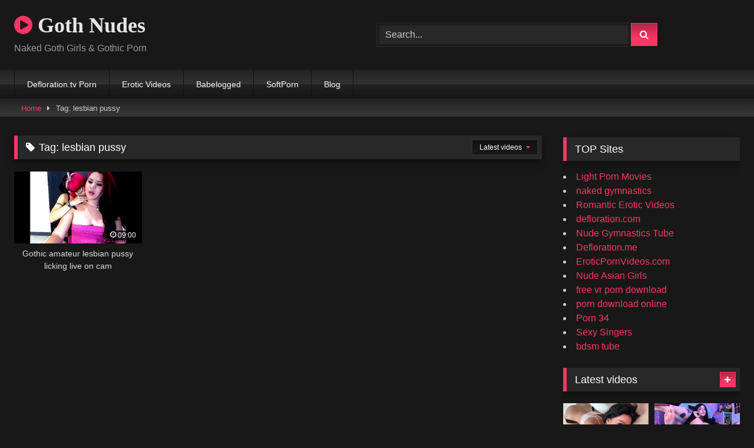

--- FILE ---
content_type: text/html; charset=UTF-8
request_url: https://gothnudes.net/tag/lesbian-pussy/
body_size: 12717
content:
<!DOCTYPE html>


<html dir="ltr" lang="en-US" prefix="og: https://ogp.me/ns#">
<head>
<meta charset="UTF-8">
<meta content='width=device-width, initial-scale=1.0, maximum-scale=1.0, user-scalable=0' name='viewport' />
<link rel="profile" href="https://gmpg.org/xfn/11">
<link rel="icon" href="
">

<!-- Meta social networks -->

<!-- Temp Style -->
<style>
	.post-thumbnail {
		padding-bottom: 56.25%;
	}
	.post-thumbnail .wpst-trailer,
	.post-thumbnail img {
		object-fit: fill;
	}

	.video-debounce-bar {
		background: #FF3565!important;
	}

			@import url(https://fonts.googleapis.com/css?family=Open+Sans);
			
			button,
		.button,
		input[type="button"],
		input[type="reset"],
		input[type="submit"],
		.label,
		.label:visited,
		.pagination ul li a,
		.widget_categories ul li a,
		.comment-reply-link,
		a.tag-cloud-link,
		.template-actors li a {
			background: -moz-linear-gradient(top, rgba(0,0,0,0.3) 0%, rgba(0,0,0,0) 70%); /* FF3.6-15 */
			background: -webkit-linear-gradient(top, rgba(0,0,0,0.3) 0%,rgba(0,0,0,0) 70%); /* Chrome10-25,Safari5.1-6 */
			background: linear-gradient(to bottom, rgba(0,0,0,0.3) 0%,rgba(0,0,0,0) 70%); /* W3C, IE10+, FF16+, Chrome26+, Opera12+, Safari7+ */
			filter: progid:DXImageTransform.Microsoft.gradient( startColorstr='#a62b2b2b', endColorstr='#00000000',GradientType=0 ); /* IE6-9 */
			-moz-box-shadow: 0 1px 6px 0 rgba(0, 0, 0, 0.12);
			-webkit-box-shadow: 0 1px 6px 0 rgba(0, 0, 0, 0.12);
			-o-box-shadow: 0 1px 6px 0 rgba(0, 0, 0, 0.12);
			box-shadow: 0 1px 6px 0 rgba(0, 0, 0, 0.12);
		}
		input[type="text"],
		input[type="email"],
		input[type="url"],
		input[type="password"],
		input[type="search"],
		input[type="number"],
		input[type="tel"],
		input[type="range"],
		input[type="date"],
		input[type="month"],
		input[type="week"],
		input[type="time"],
		input[type="datetime"],
		input[type="datetime-local"],
		input[type="color"],
		select,
		textarea,
		.wp-editor-container {
			-moz-box-shadow: 0 0 1px rgba(255, 255, 255, 0.3), 0 0 5px black inset;
			-webkit-box-shadow: 0 0 1px rgba(255, 255, 255, 0.3), 0 0 5px black inset;
			-o-box-shadow: 0 0 1px rgba(255, 255, 255, 0.3), 0 0 5px black inset;
			box-shadow: 0 0 1px rgba(255, 255, 255, 0.3), 0 0 5px black inset;
		}
		#site-navigation {
			background: #222222;
			background: -moz-linear-gradient(top, #222222 0%, #333333 50%, #222222 51%, #151515 100%);
			background: -webkit-linear-gradient(top, #222222 0%,#333333 50%,#222222 51%,#151515 100%);
			background: linear-gradient(to bottom, #222222 0%,#333333 50%,#222222 51%,#151515 100%);
			filter: progid:DXImageTransform.Microsoft.gradient( startColorstr='#222222', endColorstr='#151515',GradientType=0 );
			-moz-box-shadow: 0 6px 6px 0 rgba(0, 0, 0, 0.12);
			-webkit-box-shadow: 0 6px 6px 0 rgba(0, 0, 0, 0.12);
			-o-box-shadow: 0 6px 6px 0 rgba(0, 0, 0, 0.12);
			box-shadow: 0 6px 6px 0 rgba(0, 0, 0, 0.12);
		}
		#site-navigation > ul > li:hover > a,
		#site-navigation ul li.current-menu-item a {
			background: -moz-linear-gradient(top, rgba(0,0,0,0.3) 0%, rgba(0,0,0,0) 70%);
			background: -webkit-linear-gradient(top, rgba(0,0,0,0.3) 0%,rgba(0,0,0,0) 70%);
			background: linear-gradient(to bottom, rgba(0,0,0,0.3) 0%,rgba(0,0,0,0) 70%);
			filter: progid:DXImageTransform.Microsoft.gradient( startColorstr='#a62b2b2b', endColorstr='#00000000',GradientType=0 );
			-moz-box-shadow: inset 0px 0px 2px 0px #000000;
			-webkit-box-shadow: inset 0px 0px 2px 0px #000000;
			-o-box-shadow: inset 0px 0px 2px 0px #000000;
			box-shadow: inset 0px 0px 2px 0px #000000;
			filter:progid:DXImageTransform.Microsoft.Shadow(color=#000000, Direction=NaN, Strength=2);
		}
		.rating-bar,
		.categories-list .thumb-block .entry-header,
		.actors-list .thumb-block .entry-header,
		#filters .filters-select,
		#filters .filters-options {
			background: -moz-linear-gradient(top, rgba(0,0,0,0.3) 0%, rgba(0,0,0,0) 70%); /* FF3.6-15 */
			background: -webkit-linear-gradient(top, rgba(0,0,0,0.3) 0%,rgba(0,0,0,0) 70%); /* Chrome10-25,Safari5.1-6 */
			background: linear-gradient(to bottom, rgba(0,0,0,0.3) 0%,rgba(0,0,0,0) 70%); /* W3C, IE10+, FF16+, Chrome26+, Opera12+, Safari7+ */
			-moz-box-shadow: inset 0px 0px 2px 0px #000000;
			-webkit-box-shadow: inset 0px 0px 2px 0px #000000;
			-o-box-shadow: inset 0px 0px 2px 0px #000000;
			box-shadow: inset 0px 0px 2px 0px #000000;
			filter:progid:DXImageTransform.Microsoft.Shadow(color=#000000, Direction=NaN, Strength=2);
		}
		.breadcrumbs-area {
			background: -moz-linear-gradient(top, rgba(0,0,0,0.3) 0%, rgba(0,0,0,0) 70%); /* FF3.6-15 */
			background: -webkit-linear-gradient(top, rgba(0,0,0,0.3) 0%,rgba(0,0,0,0) 70%); /* Chrome10-25,Safari5.1-6 */
			background: linear-gradient(to bottom, rgba(0,0,0,0.3) 0%,rgba(0,0,0,0) 70%); /* W3C, IE10+, FF16+, Chrome26+, Opera12+, Safari7+ */
		}
	
	.site-title a {
		font-family: Open Sans;
		font-size: 36px;
	}
	.site-branding .logo img {
		max-width: 300px;
		max-height: 120px;
		margin-top: 0px;
		margin-left: 0px;
	}
	a,
	.site-title a i,
	.thumb-block:hover .rating-bar i,
	.categories-list .thumb-block:hover .entry-header .cat-title:before,
	.required,
	.like #more:hover i,
	.dislike #less:hover i,
	.top-bar i:hover,
	.main-navigation .menu-item-has-children > a:after,
	.menu-toggle i,
	.main-navigation.toggled li:hover > a,
	.main-navigation.toggled li.focus > a,
	.main-navigation.toggled li.current_page_item > a,
	.main-navigation.toggled li.current-menu-item > a,
	#filters .filters-select:after,
	.morelink i,
	.top-bar .membership a i,
	.thumb-block:hover .photos-count i {
		color: #FF3565;
	}
	button,
	.button,
	input[type="button"],
	input[type="reset"],
	input[type="submit"],
	.label,
	.pagination ul li a.current,
	.pagination ul li a:hover,
	body #filters .label.secondary.active,
	.label.secondary:hover,
	.main-navigation li:hover > a,
	.main-navigation li.focus > a,
	.main-navigation li.current_page_item > a,
	.main-navigation li.current-menu-item > a,
	.widget_categories ul li a:hover,
	.comment-reply-link,
	a.tag-cloud-link:hover,
	.template-actors li a:hover {
		border-color: #FF3565!important;
		background-color: #FF3565!important;
	}
	.rating-bar-meter,
	.vjs-play-progress,
	#filters .filters-options span:hover,
	.bx-wrapper .bx-controls-direction a,
	.top-bar .social-share a:hover,
	.thumb-block:hover span.hd-video,
	.featured-carousel .slide a:hover span.hd-video,
	.appContainer .ctaButton {
		background-color: #FF3565!important;
	}
	#video-tabs button.tab-link.active,
	.title-block,
	.widget-title,
	.page-title,
	.page .entry-title,
	.comments-title,
	.comment-reply-title,
	.morelink:hover {
		border-color: #FF3565!important;
	}

	/* Small desktops ----------- */
	@media only screen  and (min-width : 64.001em) and (max-width : 84em) {
		#main .thumb-block {
			width: 25%!important;
		}
	}

	/* Desktops and laptops ----------- */
	@media only screen  and (min-width : 84.001em) {
		#main .thumb-block {
			width: 25%!important;
		}
	}

</style>

<!-- Google Analytics -->

<!-- Meta Verification -->

<title>lesbian pussy | Goth Nudes</title>
	<style>img:is([sizes="auto" i], [sizes^="auto," i]) { contain-intrinsic-size: 3000px 1500px }</style>
	
		<!-- All in One SEO 4.9.1.1 - aioseo.com -->
	<meta name="robots" content="max-image-preview:large" />
	<link rel="canonical" href="https://gothnudes.net/tag/lesbian-pussy/" />
	<meta name="generator" content="All in One SEO (AIOSEO) 4.9.1.1" />
		<script type="application/ld+json" class="aioseo-schema">
			{"@context":"https:\/\/schema.org","@graph":[{"@type":"BreadcrumbList","@id":"https:\/\/gothnudes.net\/tag\/lesbian-pussy\/#breadcrumblist","itemListElement":[{"@type":"ListItem","@id":"https:\/\/gothnudes.net#listItem","position":1,"name":"Home","item":"https:\/\/gothnudes.net","nextItem":{"@type":"ListItem","@id":"https:\/\/gothnudes.net\/tag\/lesbian-pussy\/#listItem","name":"lesbian pussy"}},{"@type":"ListItem","@id":"https:\/\/gothnudes.net\/tag\/lesbian-pussy\/#listItem","position":2,"name":"lesbian pussy","previousItem":{"@type":"ListItem","@id":"https:\/\/gothnudes.net#listItem","name":"Home"}}]},{"@type":"CollectionPage","@id":"https:\/\/gothnudes.net\/tag\/lesbian-pussy\/#collectionpage","url":"https:\/\/gothnudes.net\/tag\/lesbian-pussy\/","name":"lesbian pussy | Goth Nudes","inLanguage":"en-US","isPartOf":{"@id":"https:\/\/gothnudes.net\/#website"},"breadcrumb":{"@id":"https:\/\/gothnudes.net\/tag\/lesbian-pussy\/#breadcrumblist"}},{"@type":"Organization","@id":"https:\/\/gothnudes.net\/#organization","name":"Goth Nudes","description":"...nasty nude chicks...","url":"https:\/\/gothnudes.net\/"},{"@type":"WebSite","@id":"https:\/\/gothnudes.net\/#website","url":"https:\/\/gothnudes.net\/","name":"Goth Nudes","description":"...nasty nude chicks...","inLanguage":"en-US","publisher":{"@id":"https:\/\/gothnudes.net\/#organization"}}]}
		</script>
		<!-- All in One SEO -->

<link rel='dns-prefetch' href='//cdn.canvasjs.com' />
<link rel="alternate" type="application/rss+xml" title="Goth Nudes &raquo; Feed" href="https://gothnudes.net/feed/" />
<link rel="alternate" type="application/rss+xml" title="Goth Nudes &raquo; Comments Feed" href="https://gothnudes.net/comments/feed/" />
<link rel="alternate" type="application/rss+xml" title="Goth Nudes &raquo; lesbian pussy Tag Feed" href="https://gothnudes.net/tag/lesbian-pussy/feed/" />
<script type="text/javascript">
/* <![CDATA[ */
window._wpemojiSettings = {"baseUrl":"https:\/\/s.w.org\/images\/core\/emoji\/16.0.1\/72x72\/","ext":".png","svgUrl":"https:\/\/s.w.org\/images\/core\/emoji\/16.0.1\/svg\/","svgExt":".svg","source":{"concatemoji":"https:\/\/gothnudes.net\/wp-includes\/js\/wp-emoji-release.min.js?ver=6.8.3"}};
/*! This file is auto-generated */
!function(s,n){var o,i,e;function c(e){try{var t={supportTests:e,timestamp:(new Date).valueOf()};sessionStorage.setItem(o,JSON.stringify(t))}catch(e){}}function p(e,t,n){e.clearRect(0,0,e.canvas.width,e.canvas.height),e.fillText(t,0,0);var t=new Uint32Array(e.getImageData(0,0,e.canvas.width,e.canvas.height).data),a=(e.clearRect(0,0,e.canvas.width,e.canvas.height),e.fillText(n,0,0),new Uint32Array(e.getImageData(0,0,e.canvas.width,e.canvas.height).data));return t.every(function(e,t){return e===a[t]})}function u(e,t){e.clearRect(0,0,e.canvas.width,e.canvas.height),e.fillText(t,0,0);for(var n=e.getImageData(16,16,1,1),a=0;a<n.data.length;a++)if(0!==n.data[a])return!1;return!0}function f(e,t,n,a){switch(t){case"flag":return n(e,"\ud83c\udff3\ufe0f\u200d\u26a7\ufe0f","\ud83c\udff3\ufe0f\u200b\u26a7\ufe0f")?!1:!n(e,"\ud83c\udde8\ud83c\uddf6","\ud83c\udde8\u200b\ud83c\uddf6")&&!n(e,"\ud83c\udff4\udb40\udc67\udb40\udc62\udb40\udc65\udb40\udc6e\udb40\udc67\udb40\udc7f","\ud83c\udff4\u200b\udb40\udc67\u200b\udb40\udc62\u200b\udb40\udc65\u200b\udb40\udc6e\u200b\udb40\udc67\u200b\udb40\udc7f");case"emoji":return!a(e,"\ud83e\udedf")}return!1}function g(e,t,n,a){var r="undefined"!=typeof WorkerGlobalScope&&self instanceof WorkerGlobalScope?new OffscreenCanvas(300,150):s.createElement("canvas"),o=r.getContext("2d",{willReadFrequently:!0}),i=(o.textBaseline="top",o.font="600 32px Arial",{});return e.forEach(function(e){i[e]=t(o,e,n,a)}),i}function t(e){var t=s.createElement("script");t.src=e,t.defer=!0,s.head.appendChild(t)}"undefined"!=typeof Promise&&(o="wpEmojiSettingsSupports",i=["flag","emoji"],n.supports={everything:!0,everythingExceptFlag:!0},e=new Promise(function(e){s.addEventListener("DOMContentLoaded",e,{once:!0})}),new Promise(function(t){var n=function(){try{var e=JSON.parse(sessionStorage.getItem(o));if("object"==typeof e&&"number"==typeof e.timestamp&&(new Date).valueOf()<e.timestamp+604800&&"object"==typeof e.supportTests)return e.supportTests}catch(e){}return null}();if(!n){if("undefined"!=typeof Worker&&"undefined"!=typeof OffscreenCanvas&&"undefined"!=typeof URL&&URL.createObjectURL&&"undefined"!=typeof Blob)try{var e="postMessage("+g.toString()+"("+[JSON.stringify(i),f.toString(),p.toString(),u.toString()].join(",")+"));",a=new Blob([e],{type:"text/javascript"}),r=new Worker(URL.createObjectURL(a),{name:"wpTestEmojiSupports"});return void(r.onmessage=function(e){c(n=e.data),r.terminate(),t(n)})}catch(e){}c(n=g(i,f,p,u))}t(n)}).then(function(e){for(var t in e)n.supports[t]=e[t],n.supports.everything=n.supports.everything&&n.supports[t],"flag"!==t&&(n.supports.everythingExceptFlag=n.supports.everythingExceptFlag&&n.supports[t]);n.supports.everythingExceptFlag=n.supports.everythingExceptFlag&&!n.supports.flag,n.DOMReady=!1,n.readyCallback=function(){n.DOMReady=!0}}).then(function(){return e}).then(function(){var e;n.supports.everything||(n.readyCallback(),(e=n.source||{}).concatemoji?t(e.concatemoji):e.wpemoji&&e.twemoji&&(t(e.twemoji),t(e.wpemoji)))}))}((window,document),window._wpemojiSettings);
/* ]]> */
</script>
<style id='wp-emoji-styles-inline-css' type='text/css'>

	img.wp-smiley, img.emoji {
		display: inline !important;
		border: none !important;
		box-shadow: none !important;
		height: 1em !important;
		width: 1em !important;
		margin: 0 0.07em !important;
		vertical-align: -0.1em !important;
		background: none !important;
		padding: 0 !important;
	}
</style>
<link rel='stylesheet' id='wp-block-library-css' href='https://gothnudes.net/wp-includes/css/dist/block-library/style.min.css?ver=6.8.3' type='text/css' media='all' />
<style id='classic-theme-styles-inline-css' type='text/css'>
/*! This file is auto-generated */
.wp-block-button__link{color:#fff;background-color:#32373c;border-radius:9999px;box-shadow:none;text-decoration:none;padding:calc(.667em + 2px) calc(1.333em + 2px);font-size:1.125em}.wp-block-file__button{background:#32373c;color:#fff;text-decoration:none}
</style>
<link rel='stylesheet' id='aioseo/css/src/vue/standalone/blocks/table-of-contents/global.scss-css' href='https://gothnudes.net/wp-content/plugins/all-in-one-seo-pack/dist/Lite/assets/css/table-of-contents/global.e90f6d47.css?ver=4.9.1.1' type='text/css' media='all' />
<style id='global-styles-inline-css' type='text/css'>
:root{--wp--preset--aspect-ratio--square: 1;--wp--preset--aspect-ratio--4-3: 4/3;--wp--preset--aspect-ratio--3-4: 3/4;--wp--preset--aspect-ratio--3-2: 3/2;--wp--preset--aspect-ratio--2-3: 2/3;--wp--preset--aspect-ratio--16-9: 16/9;--wp--preset--aspect-ratio--9-16: 9/16;--wp--preset--color--black: #000000;--wp--preset--color--cyan-bluish-gray: #abb8c3;--wp--preset--color--white: #ffffff;--wp--preset--color--pale-pink: #f78da7;--wp--preset--color--vivid-red: #cf2e2e;--wp--preset--color--luminous-vivid-orange: #ff6900;--wp--preset--color--luminous-vivid-amber: #fcb900;--wp--preset--color--light-green-cyan: #7bdcb5;--wp--preset--color--vivid-green-cyan: #00d084;--wp--preset--color--pale-cyan-blue: #8ed1fc;--wp--preset--color--vivid-cyan-blue: #0693e3;--wp--preset--color--vivid-purple: #9b51e0;--wp--preset--gradient--vivid-cyan-blue-to-vivid-purple: linear-gradient(135deg,rgba(6,147,227,1) 0%,rgb(155,81,224) 100%);--wp--preset--gradient--light-green-cyan-to-vivid-green-cyan: linear-gradient(135deg,rgb(122,220,180) 0%,rgb(0,208,130) 100%);--wp--preset--gradient--luminous-vivid-amber-to-luminous-vivid-orange: linear-gradient(135deg,rgba(252,185,0,1) 0%,rgba(255,105,0,1) 100%);--wp--preset--gradient--luminous-vivid-orange-to-vivid-red: linear-gradient(135deg,rgba(255,105,0,1) 0%,rgb(207,46,46) 100%);--wp--preset--gradient--very-light-gray-to-cyan-bluish-gray: linear-gradient(135deg,rgb(238,238,238) 0%,rgb(169,184,195) 100%);--wp--preset--gradient--cool-to-warm-spectrum: linear-gradient(135deg,rgb(74,234,220) 0%,rgb(151,120,209) 20%,rgb(207,42,186) 40%,rgb(238,44,130) 60%,rgb(251,105,98) 80%,rgb(254,248,76) 100%);--wp--preset--gradient--blush-light-purple: linear-gradient(135deg,rgb(255,206,236) 0%,rgb(152,150,240) 100%);--wp--preset--gradient--blush-bordeaux: linear-gradient(135deg,rgb(254,205,165) 0%,rgb(254,45,45) 50%,rgb(107,0,62) 100%);--wp--preset--gradient--luminous-dusk: linear-gradient(135deg,rgb(255,203,112) 0%,rgb(199,81,192) 50%,rgb(65,88,208) 100%);--wp--preset--gradient--pale-ocean: linear-gradient(135deg,rgb(255,245,203) 0%,rgb(182,227,212) 50%,rgb(51,167,181) 100%);--wp--preset--gradient--electric-grass: linear-gradient(135deg,rgb(202,248,128) 0%,rgb(113,206,126) 100%);--wp--preset--gradient--midnight: linear-gradient(135deg,rgb(2,3,129) 0%,rgb(40,116,252) 100%);--wp--preset--font-size--small: 13px;--wp--preset--font-size--medium: 20px;--wp--preset--font-size--large: 36px;--wp--preset--font-size--x-large: 42px;--wp--preset--spacing--20: 0.44rem;--wp--preset--spacing--30: 0.67rem;--wp--preset--spacing--40: 1rem;--wp--preset--spacing--50: 1.5rem;--wp--preset--spacing--60: 2.25rem;--wp--preset--spacing--70: 3.38rem;--wp--preset--spacing--80: 5.06rem;--wp--preset--shadow--natural: 6px 6px 9px rgba(0, 0, 0, 0.2);--wp--preset--shadow--deep: 12px 12px 50px rgba(0, 0, 0, 0.4);--wp--preset--shadow--sharp: 6px 6px 0px rgba(0, 0, 0, 0.2);--wp--preset--shadow--outlined: 6px 6px 0px -3px rgba(255, 255, 255, 1), 6px 6px rgba(0, 0, 0, 1);--wp--preset--shadow--crisp: 6px 6px 0px rgba(0, 0, 0, 1);}:where(.is-layout-flex){gap: 0.5em;}:where(.is-layout-grid){gap: 0.5em;}body .is-layout-flex{display: flex;}.is-layout-flex{flex-wrap: wrap;align-items: center;}.is-layout-flex > :is(*, div){margin: 0;}body .is-layout-grid{display: grid;}.is-layout-grid > :is(*, div){margin: 0;}:where(.wp-block-columns.is-layout-flex){gap: 2em;}:where(.wp-block-columns.is-layout-grid){gap: 2em;}:where(.wp-block-post-template.is-layout-flex){gap: 1.25em;}:where(.wp-block-post-template.is-layout-grid){gap: 1.25em;}.has-black-color{color: var(--wp--preset--color--black) !important;}.has-cyan-bluish-gray-color{color: var(--wp--preset--color--cyan-bluish-gray) !important;}.has-white-color{color: var(--wp--preset--color--white) !important;}.has-pale-pink-color{color: var(--wp--preset--color--pale-pink) !important;}.has-vivid-red-color{color: var(--wp--preset--color--vivid-red) !important;}.has-luminous-vivid-orange-color{color: var(--wp--preset--color--luminous-vivid-orange) !important;}.has-luminous-vivid-amber-color{color: var(--wp--preset--color--luminous-vivid-amber) !important;}.has-light-green-cyan-color{color: var(--wp--preset--color--light-green-cyan) !important;}.has-vivid-green-cyan-color{color: var(--wp--preset--color--vivid-green-cyan) !important;}.has-pale-cyan-blue-color{color: var(--wp--preset--color--pale-cyan-blue) !important;}.has-vivid-cyan-blue-color{color: var(--wp--preset--color--vivid-cyan-blue) !important;}.has-vivid-purple-color{color: var(--wp--preset--color--vivid-purple) !important;}.has-black-background-color{background-color: var(--wp--preset--color--black) !important;}.has-cyan-bluish-gray-background-color{background-color: var(--wp--preset--color--cyan-bluish-gray) !important;}.has-white-background-color{background-color: var(--wp--preset--color--white) !important;}.has-pale-pink-background-color{background-color: var(--wp--preset--color--pale-pink) !important;}.has-vivid-red-background-color{background-color: var(--wp--preset--color--vivid-red) !important;}.has-luminous-vivid-orange-background-color{background-color: var(--wp--preset--color--luminous-vivid-orange) !important;}.has-luminous-vivid-amber-background-color{background-color: var(--wp--preset--color--luminous-vivid-amber) !important;}.has-light-green-cyan-background-color{background-color: var(--wp--preset--color--light-green-cyan) !important;}.has-vivid-green-cyan-background-color{background-color: var(--wp--preset--color--vivid-green-cyan) !important;}.has-pale-cyan-blue-background-color{background-color: var(--wp--preset--color--pale-cyan-blue) !important;}.has-vivid-cyan-blue-background-color{background-color: var(--wp--preset--color--vivid-cyan-blue) !important;}.has-vivid-purple-background-color{background-color: var(--wp--preset--color--vivid-purple) !important;}.has-black-border-color{border-color: var(--wp--preset--color--black) !important;}.has-cyan-bluish-gray-border-color{border-color: var(--wp--preset--color--cyan-bluish-gray) !important;}.has-white-border-color{border-color: var(--wp--preset--color--white) !important;}.has-pale-pink-border-color{border-color: var(--wp--preset--color--pale-pink) !important;}.has-vivid-red-border-color{border-color: var(--wp--preset--color--vivid-red) !important;}.has-luminous-vivid-orange-border-color{border-color: var(--wp--preset--color--luminous-vivid-orange) !important;}.has-luminous-vivid-amber-border-color{border-color: var(--wp--preset--color--luminous-vivid-amber) !important;}.has-light-green-cyan-border-color{border-color: var(--wp--preset--color--light-green-cyan) !important;}.has-vivid-green-cyan-border-color{border-color: var(--wp--preset--color--vivid-green-cyan) !important;}.has-pale-cyan-blue-border-color{border-color: var(--wp--preset--color--pale-cyan-blue) !important;}.has-vivid-cyan-blue-border-color{border-color: var(--wp--preset--color--vivid-cyan-blue) !important;}.has-vivid-purple-border-color{border-color: var(--wp--preset--color--vivid-purple) !important;}.has-vivid-cyan-blue-to-vivid-purple-gradient-background{background: var(--wp--preset--gradient--vivid-cyan-blue-to-vivid-purple) !important;}.has-light-green-cyan-to-vivid-green-cyan-gradient-background{background: var(--wp--preset--gradient--light-green-cyan-to-vivid-green-cyan) !important;}.has-luminous-vivid-amber-to-luminous-vivid-orange-gradient-background{background: var(--wp--preset--gradient--luminous-vivid-amber-to-luminous-vivid-orange) !important;}.has-luminous-vivid-orange-to-vivid-red-gradient-background{background: var(--wp--preset--gradient--luminous-vivid-orange-to-vivid-red) !important;}.has-very-light-gray-to-cyan-bluish-gray-gradient-background{background: var(--wp--preset--gradient--very-light-gray-to-cyan-bluish-gray) !important;}.has-cool-to-warm-spectrum-gradient-background{background: var(--wp--preset--gradient--cool-to-warm-spectrum) !important;}.has-blush-light-purple-gradient-background{background: var(--wp--preset--gradient--blush-light-purple) !important;}.has-blush-bordeaux-gradient-background{background: var(--wp--preset--gradient--blush-bordeaux) !important;}.has-luminous-dusk-gradient-background{background: var(--wp--preset--gradient--luminous-dusk) !important;}.has-pale-ocean-gradient-background{background: var(--wp--preset--gradient--pale-ocean) !important;}.has-electric-grass-gradient-background{background: var(--wp--preset--gradient--electric-grass) !important;}.has-midnight-gradient-background{background: var(--wp--preset--gradient--midnight) !important;}.has-small-font-size{font-size: var(--wp--preset--font-size--small) !important;}.has-medium-font-size{font-size: var(--wp--preset--font-size--medium) !important;}.has-large-font-size{font-size: var(--wp--preset--font-size--large) !important;}.has-x-large-font-size{font-size: var(--wp--preset--font-size--x-large) !important;}
:where(.wp-block-post-template.is-layout-flex){gap: 1.25em;}:where(.wp-block-post-template.is-layout-grid){gap: 1.25em;}
:where(.wp-block-columns.is-layout-flex){gap: 2em;}:where(.wp-block-columns.is-layout-grid){gap: 2em;}
:root :where(.wp-block-pullquote){font-size: 1.5em;line-height: 1.6;}
</style>
<link rel='stylesheet' id='dashicons-css' href='https://gothnudes.net/wp-includes/css/dashicons.min.css?ver=6.8.3' type='text/css' media='all' />
<link rel='stylesheet' id='admin-bar-css' href='https://gothnudes.net/wp-includes/css/admin-bar.min.css?ver=6.8.3' type='text/css' media='all' />
<style id='admin-bar-inline-css' type='text/css'>

    .canvasjs-chart-credit{
        display: none !important;
    }
    #vtrtsFreeChart canvas {
    border-radius: 6px;
}

.vtrts-free-adminbar-weekly-title {
    font-weight: bold;
    font-size: 14px;
    color: #fff;
    margin-bottom: 6px;
}

        #wpadminbar #wp-admin-bar-vtrts_free_top_button .ab-icon:before {
            content: "\f185";
            color: #1DAE22;
            top: 3px;
        }
    #wp-admin-bar-vtrts_pro_top_button .ab-item {
        min-width: 180px;
    }
    .vtrts-free-adminbar-dropdown {
        min-width: 420px ;
        padding: 18px 18px 12px 18px;
        background: #23282d;
        color: #fff;
        border-radius: 8px;
        box-shadow: 0 4px 24px rgba(0,0,0,0.15);
        margin-top: 10px;
    }
    .vtrts-free-adminbar-grid {
        display: grid;
        grid-template-columns: 1fr 1fr;
        gap: 18px 18px; /* row-gap column-gap */
        margin-bottom: 18px;
    }
    .vtrts-free-adminbar-card {
        background: #2c3338;
        border-radius: 8px;
        padding: 18px 18px 12px 18px;
        box-shadow: 0 2px 8px rgba(0,0,0,0.07);
        display: flex;
        flex-direction: column;
        align-items: flex-start;
    }
    /* Extra margin for the right column */
    .vtrts-free-adminbar-card:nth-child(2),
    .vtrts-free-adminbar-card:nth-child(4) {
        margin-left: 10px !important;
        padding-left: 10px !important;
                padding-top: 6px !important;

        margin-right: 10px !important;
        padding-right : 10px !important;
        margin-top: 10px !important;
    }
    .vtrts-free-adminbar-card:nth-child(1),
    .vtrts-free-adminbar-card:nth-child(3) {
        margin-left: 10px !important;
        padding-left: 10px !important;
                padding-top: 6px !important;

        margin-top: 10px !important;
                padding-right : 10px !important;

    }
    /* Extra margin for the bottom row */
    .vtrts-free-adminbar-card:nth-child(3),
    .vtrts-free-adminbar-card:nth-child(4) {
        margin-top: 6px !important;
        padding-top: 6px !important;
        margin-top: 10px !important;
    }
    .vtrts-free-adminbar-card-title {
        font-size: 14px;
        font-weight: 800;
        margin-bottom: 6px;
        color: #fff;
    }
    .vtrts-free-adminbar-card-value {
        font-size: 22px;
        font-weight: bold;
        color: #1DAE22;
        margin-bottom: 4px;
    }
    .vtrts-free-adminbar-card-sub {
        font-size: 12px;
        color: #aaa;
    }
    .vtrts-free-adminbar-btn-wrap {
        text-align: center;
        margin-top: 8px;
    }

    #wp-admin-bar-vtrts_free_top_button .ab-item{
    min-width: 80px !important;
        padding: 0px !important;
    .vtrts-free-adminbar-btn {
        display: inline-block;
        background: #1DAE22;
        color: #fff !important;
        font-weight: bold;
        padding: 8px 28px;
        border-radius: 6px;
        text-decoration: none;
        font-size: 15px;
        transition: background 0.2s;
        margin-top: 8px;
    }
    .vtrts-free-adminbar-btn:hover {
        background: #15991b;
        color: #fff !important;
    }

    .vtrts-free-adminbar-dropdown-wrap { min-width: 0; padding: 0; }
    #wpadminbar #wp-admin-bar-vtrts_free_top_button .vtrts-free-adminbar-dropdown { display: none; position: absolute; left: 0; top: 100%; z-index: 99999; }
    #wpadminbar #wp-admin-bar-vtrts_free_top_button:hover .vtrts-free-adminbar-dropdown { display: block; }
    
        .ab-empty-item #wp-admin-bar-vtrts_free_top_button-default .ab-empty-item{
    height:0px !important;
    padding :0px !important;
     }
            #wpadminbar .quicklinks .ab-empty-item{
        padding:0px !important;
    }
    .vtrts-free-adminbar-dropdown {
    min-width: 420px;
    padding: 18px 18px 12px 18px;
    background: #23282d;
    color: #fff;
    border-radius: 12px; /* more rounded */
    box-shadow: 0 8px 32px rgba(0,0,0,0.25); /* deeper shadow */
    margin-top: 10px;
}

.vtrts-free-adminbar-btn-wrap {
    text-align: center;
    margin-top: 18px; /* more space above */
}

.vtrts-free-adminbar-btn {
    display: inline-block;
    background: #1DAE22;
    color: #fff !important;
    font-weight: bold;
    padding: 5px 22px;
    border-radius: 8px;
    text-decoration: none;
    font-size: 17px;
    transition: background 0.2s, box-shadow 0.2s;
    margin-top: 8px;
    box-shadow: 0 2px 8px rgba(29,174,34,0.15);
    text-align: center;
    line-height: 1.6;
    
}
.vtrts-free-adminbar-btn:hover {
    background: #15991b;
    color: #fff !important;
    box-shadow: 0 4px 16px rgba(29,174,34,0.25);
}
    


</style>
<link rel='stylesheet' id='wpst-font-awesome-css' href='https://gothnudes.net/wp-content/themes/retrotube/assets/stylesheets/font-awesome/css/font-awesome.min.css?ver=4.7.0' type='text/css' media='all' />
<link rel='stylesheet' id='wpst-style-css' href='https://gothnudes.net/wp-content/themes/retrotube/style.css?ver=1.8.0.1755450397' type='text/css' media='all' />
<script type="text/javascript" id="ahc_front_js-js-extra">
/* <![CDATA[ */
var ahc_ajax_front = {"ajax_url":"https:\/\/gothnudes.net\/wp-admin\/admin-ajax.php","plugin_url":"https:\/\/gothnudes.net\/wp-content\/plugins\/visitors-traffic-real-time-statistics\/","page_id":"Tag: <span>lesbian pussy<\/span>","page_title":"","post_type":""};
/* ]]> */
</script>
<script type="text/javascript" src="https://gothnudes.net/wp-content/plugins/visitors-traffic-real-time-statistics/js/front.js?ver=6.8.3" id="ahc_front_js-js"></script>
<script type="text/javascript" src="https://gothnudes.net/wp-includes/js/jquery/jquery.min.js?ver=3.7.1" id="jquery-core-js"></script>
<script type="text/javascript" src="https://gothnudes.net/wp-includes/js/jquery/jquery-migrate.min.js?ver=3.4.1" id="jquery-migrate-js"></script>
<link rel="https://api.w.org/" href="https://gothnudes.net/wp-json/" /><link rel="alternate" title="JSON" type="application/json" href="https://gothnudes.net/wp-json/wp/v2/tags/302" /><link rel="EditURI" type="application/rsd+xml" title="RSD" href="https://gothnudes.net/xmlrpc.php?rsd" />
<meta name="generator" content="WordPress 6.8.3" />
</head>  <body class="archive tag tag-lesbian-pussy tag-302 wp-embed-responsive wp-theme-retrotube hfeed"> <div id="page"> 	<a class="skip-link screen-reader-text" href="#content">Skip to content</a>  	<header id="masthead" class="site-header" role="banner">  		 		<div class="site-branding row"> 			<div class="logo"> 															<p class="site-title"><a href="https://gothnudes.net/" rel="home"> 																								<i class="fa fa-play-circle"></i> 	Goth Nudes</a></p> 										 									<p class="site-description"> 											Naked Goth Girls & Gothic Porn					</p> 							</div> 							<div class="header-search"> 	<form method="get" id="searchform" action="https://gothnudes.net/">         					<input class="input-group-field" value="Search..." name="s" id="s" onfocus="if (this.value == 'Search...') {this.value = '';}" onblur="if (this.value == '') {this.value = 'Search...';}" type="text" /> 				 		<input class="button fa-input" type="submit" id="searchsubmit" value="&#xf002;" />         	</form> </div>								</div><!-- .site-branding -->  		<nav id="site-navigation" class="main-navigation" role="navigation"> 			<div id="head-mobile"></div> 			<div class="button-nav"></div> 			<ul id="menu-headermenu" class="row"><li id="menu-item-192" class="menu-item menu-item-type-custom menu-item-object-custom menu-item-192"><a target="_blank" href="https://porndefloration.tv">Defloration.tv Porn</a></li> <li id="menu-item-462" class="menu-item menu-item-type-custom menu-item-object-custom menu-item-462"><a target="_blank" href="https://eroticvideos.net">Erotic Videos</a></li> <li id="menu-item-467" class="menu-item menu-item-type-custom menu-item-object-custom menu-item-467"><a rel="nofollow" href="https://www.babelogged.com">Babelogged</a></li> <li id="menu-item-545" class="menu-item menu-item-type-custom menu-item-object-custom menu-item-545"><a target="_blank" href="https://softporn.org">SoftPorn</a></li> <li id="menu-item-376" class="menu-item menu-item-type-custom menu-item-object-custom menu-item-376"><a href="https://gothnudes.net/blog">Blog</a></li> </ul>		</nav><!-- #site-navigation -->  		<div class="clear"></div>  			</header><!-- #masthead -->  	<div class="breadcrumbs-area"><div class="row"><div id="breadcrumbs"><a href="https://gothnudes.net">Home</a><span class="separator"><i class="fa fa-caret-right"></i></span><span class="current">Tag: lesbian pussy</span></div></div></div> 	 	<div id="content" class="site-content row"> 	<div id="primary" class="content-area with-sidebar-right"> 		<main id="main" class="site-main with-sidebar-right" role="main"> 					<header class="page-header"> 				<h1 class="widget-title"><i class="fa fa-tag"></i>Tag: <span>lesbian pussy</span></h1>					<div id="filters">         		<div class="filters-select"> 					Latest videos						<div class="filters-options"> 									 					<span><a class="" href="/tag/lesbian-pussy/?filter=latest">Latest videos</a></span> 																<span><a class="" href="/tag/lesbian-pussy/?filter=longest">Longest videos</a></span>			 								 					<span><a class="" href="/tag/lesbian-pussy/?filter=random">Random videos</a></span>	 							</div> 		</div> 	</div> 			</header><!-- .page-header --> 			<div class="videos-list"> 				 <article data-video-uid="1" data-post-id="416" class="loop-video thumb-block post-416 post type-post status-publish format-video has-post-thumbnail hentry category-goth-nudes tag-amateur tag-amateur-lesbian tag-cam tag-gothic tag-lesbian tag-lesbian-pussy tag-lesbian-pussy-licking tag-licking tag-live tag-pussy tag-pussy-lick tag-pussy-licking post_format-post-format-video"> 	<a href="https://gothnudes.net/gothic-amateur-lesbian-pussy-licking-live-on-cam/" title="Gothic amateur lesbian pussy licking live on cam"> 		<div class="post-thumbnail"> 						<div class="post-thumbnail-container video-with-trailer"><div class="video-debounce-bar"></div><div class="lds-dual-ring"></div><div class="video-preview"></div><img width="300" height="168.75" data-src="https://gothnudes.net/wp-content/uploads/2023/05/gothic-amateur-lesbian-pussy-licking-live-on-cam.jpg" alt="Gothic amateur lesbian pussy licking live on cam"></div>									<span class="duration"><i class="fa fa-clock-o"></i>09:00</span>		</div> 				<header class="entry-header"> 			<span>Gothic amateur lesbian pussy licking live on cam</span> 		</header> 	</a> </article> 			</div> 					</main><!-- #main --> 	</div><!-- #primary -->  	<aside id="sidebar" class="widget-area with-sidebar-right" role="complementary"> 				<section id="text-5" class="widget widget_text"><h2 class="widget-title">TOP Sites</h2>			<div class="textwidget"><li><a href="http://www.soft-porn.net">Light Porn Movies</a></li>  <li><a href="http://www.hotnudegymnastics.com">naked gymnastics</a></li>  <li><a href="https://eroticvideos.org">Romantic Erotic Videos</a></li>  <li><a href="https://defloration.biz/tag/defloration-com/">defloration.com</a></li>  <li><a href="https://nakedgymnasticsvideos.com">Nude Gymnastics Tube</a></li>  <li><a href="https://defloration.me">Defloration.me</a></li>  <li><a href="https://www.eroticpornvideos.com">EroticPornVideos.com</a></li>  <li><a href="https://www.asiancamgirllive.com/">Nude Asian Girls</a></li>  <li><a href="https://pov-vr.net/">free vr porn download</a></li>  <li><a href="https://porn-central.com/">porn download online</a></li>  <li><a href="http://www.porn34.me/">Porn 34</a></li>  <li><a href="https://sexy-singers.top/">Sexy Singers</a></li>  <li><a href="https://bdsmpro.com/">bdsm tube</a></li></div> 		</section><section id="widget_videos_block-4" class="widget widget_videos_block"><h2 class="widget-title">Latest videos</h2>				<a class="more-videos label" href="https://gothnudes.net/?filter=latest												"><i class="fa fa-plus"></i> <span>More videos</span></a> 	<div class="videos-list"> 			 <article data-video-uid="2" data-post-id="520" class="loop-video thumb-block post-520 post type-post status-publish format-video has-post-thumbnail hentry category-gothicporn tag-blowjob tag-brunette tag-cumshot tag-delilah-dagger-goth-girl-vs-bad-boyfriend tag-handjob tag-petite tag-pov-porn tag-small-tits tag-teens post_format-post-format-video"> 	<a href="https://gothnudes.net/delilah-dagger-goth-girl-vs-bad-boyfriend/" title="Delilah Dagger Goth Girl Vs Bad Boyfriend"> 		<div class="post-thumbnail"> 						<div class="post-thumbnail-container video-with-thumbs thumbs-rotation" data-thumbs="https://static-ca-cdn.eporner.com/thumbs/static4/1/13/130/13028713/1.jpg,https://static-ca-cdn.eporner.com/thumbs/static4/1/13/130/13028713/2.jpg,https://static-ca-cdn.eporner.com/thumbs/static4/1/13/130/13028713/3.jpg,https://static-ca-cdn.eporner.com/thumbs/static4/1/13/130/13028713/4.jpg,https://static-ca-cdn.eporner.com/thumbs/static4/1/13/130/13028713/5.jpg,https://static-ca-cdn.eporner.com/thumbs/static4/1/13/130/13028713/6.jpg,https://static-ca-cdn.eporner.com/thumbs/static4/1/13/130/13028713/7.jpg,https://static-ca-cdn.eporner.com/thumbs/static4/1/13/130/13028713/8.jpg,https://static-ca-cdn.eporner.com/thumbs/static4/1/13/130/13028713/9.jpg,https://static-ca-cdn.eporner.com/thumbs/static4/1/13/130/13028713/10.jpg,https://static-ca-cdn.eporner.com/thumbs/static4/1/13/130/13028713/11.jpg,https://static-ca-cdn.eporner.com/thumbs/static4/1/13/130/13028713/12.jpg,https://static-ca-cdn.eporner.com/thumbs/static4/1/13/130/13028713/13.jpg,https://static-ca-cdn.eporner.com/thumbs/static4/1/13/130/13028713/14.jpg,https://static-ca-cdn.eporner.com/thumbs/static4/1/13/130/13028713/15.jpg"><img width="300" height="168.75" data-src="https://gothnudes.net/wp-content/uploads/2025/06/delilah-dagger-goth-girl-vs-bad-boyfriend.jpg" alt="Delilah Dagger Goth Girl Vs Bad Boyfriend"></div>									<span class="duration"><i class="fa fa-clock-o"></i>18:15</span>		</div> 				<header class="entry-header"> 			<span>Delilah Dagger Goth Girl Vs Bad Boyfriend</span> 		</header> 	</a> </article>  <article data-video-uid="3" data-post-id="518" class="loop-video thumb-block post-518 post type-post status-publish format-video has-post-thumbnail hentry category-gothicporn tag-big-ass tag-big-tits tag-feet tag-fetish tag-goth tag-gothic-feet tag-soles post_format-post-format-video"> 	<a href="https://gothnudes.net/gothic-feet/" title="Gothic Feet"> 		<div class="post-thumbnail"> 						<div class="post-thumbnail-container video-with-thumbs thumbs-rotation" data-thumbs="https://static-ca-cdn.eporner.com/thumbs/static4/9/94/941/9419637/1.jpg,https://static-ca-cdn.eporner.com/thumbs/static4/9/94/941/9419637/2.jpg,https://static-ca-cdn.eporner.com/thumbs/static4/9/94/941/9419637/3.jpg,https://static-ca-cdn.eporner.com/thumbs/static4/9/94/941/9419637/4.jpg,https://static-ca-cdn.eporner.com/thumbs/static4/9/94/941/9419637/5.jpg,https://static-ca-cdn.eporner.com/thumbs/static4/9/94/941/9419637/6.jpg,https://static-ca-cdn.eporner.com/thumbs/static4/9/94/941/9419637/7.jpg,https://static-ca-cdn.eporner.com/thumbs/static4/9/94/941/9419637/8.jpg,https://static-ca-cdn.eporner.com/thumbs/static4/9/94/941/9419637/9.jpg,https://static-ca-cdn.eporner.com/thumbs/static4/9/94/941/9419637/10.jpg,https://static-ca-cdn.eporner.com/thumbs/static4/9/94/941/9419637/11.jpg,https://static-ca-cdn.eporner.com/thumbs/static4/9/94/941/9419637/12.jpg,https://static-ca-cdn.eporner.com/thumbs/static4/9/94/941/9419637/13.jpg,https://static-ca-cdn.eporner.com/thumbs/static4/9/94/941/9419637/14.jpg,https://static-ca-cdn.eporner.com/thumbs/static4/9/94/941/9419637/15.jpg"><img width="300" height="168.75" data-src="https://gothnudes.net/wp-content/uploads/2025/06/gothic-feet.jpg" alt="Gothic Feet"></div>									<span class="duration"><i class="fa fa-clock-o"></i>35:07</span>		</div> 				<header class="entry-header"> 			<span>Gothic Feet</span> 		</header> 	</a> </article>  <article data-video-uid="4" data-post-id="515" class="loop-video thumb-block post-515 post type-post status-publish format-video has-post-thumbnail hentry category-gothicporn tag-anal tag-big-dick tag-bikini-buttfuck-goth tag-charlotte-sartre tag-fetish tag-handjob tag-hardcore tag-petite tag-teens post_format-post-format-video"> 	<a href="https://gothnudes.net/bikini-buttfuck-goth/" title="Bikini Buttfuck Goth"> 		<div class="post-thumbnail"> 						<div class="post-thumbnail-container video-with-thumbs thumbs-rotation" data-thumbs="https://static-ca-cdn.eporner.com/thumbs/static4/1/13/137/13793325/1.jpg,https://static-ca-cdn.eporner.com/thumbs/static4/1/13/137/13793325/2.jpg,https://static-ca-cdn.eporner.com/thumbs/static4/1/13/137/13793325/3.jpg,https://static-ca-cdn.eporner.com/thumbs/static4/1/13/137/13793325/4.jpg,https://static-ca-cdn.eporner.com/thumbs/static4/1/13/137/13793325/5.jpg,https://static-ca-cdn.eporner.com/thumbs/static4/1/13/137/13793325/6.jpg,https://static-ca-cdn.eporner.com/thumbs/static4/1/13/137/13793325/7.jpg,https://static-ca-cdn.eporner.com/thumbs/static4/1/13/137/13793325/8.jpg,https://static-ca-cdn.eporner.com/thumbs/static4/1/13/137/13793325/9.jpg,https://static-ca-cdn.eporner.com/thumbs/static4/1/13/137/13793325/10.jpg,https://static-ca-cdn.eporner.com/thumbs/static4/1/13/137/13793325/11.jpg,https://static-ca-cdn.eporner.com/thumbs/static4/1/13/137/13793325/12.jpg,https://static-ca-cdn.eporner.com/thumbs/static4/1/13/137/13793325/13.jpg,https://static-ca-cdn.eporner.com/thumbs/static4/1/13/137/13793325/14.jpg,https://static-ca-cdn.eporner.com/thumbs/static4/1/13/137/13793325/15.jpg"><img width="300" height="168.75" data-src="https://gothnudes.net/wp-content/uploads/2025/06/bikini-buttfuck-goth.jpg" alt="Bikini Buttfuck Goth"></div>									<span class="duration"><i class="fa fa-clock-o"></i>55:37</span>		</div> 				<header class="entry-header"> 			<span>Bikini Buttfuck Goth</span> 		</header> 	</a> </article>  <article data-video-uid="5" data-post-id="514" class="loop-video thumb-block post-514 post type-post status-publish format-video has-post-thumbnail hentry category-gothicporn tag-anal tag-blonde tag-blowjob tag-fetish tag-goth-buttsex tag-hardcore tag-petite tag-small-tits post_format-post-format-video"> 	<a href="https://gothnudes.net/goth-buttsex/" title="Goth Buttsex"> 		<div class="post-thumbnail"> 						<div class="post-thumbnail-container video-with-thumbs thumbs-rotation" data-thumbs="https://static-ca-cdn.eporner.com/thumbs/static4/1/13/134/13474253/1.jpg,https://static-ca-cdn.eporner.com/thumbs/static4/1/13/134/13474253/2.jpg,https://static-ca-cdn.eporner.com/thumbs/static4/1/13/134/13474253/3.jpg,https://static-ca-cdn.eporner.com/thumbs/static4/1/13/134/13474253/4.jpg,https://static-ca-cdn.eporner.com/thumbs/static4/1/13/134/13474253/5.jpg,https://static-ca-cdn.eporner.com/thumbs/static4/1/13/134/13474253/6.jpg,https://static-ca-cdn.eporner.com/thumbs/static4/1/13/134/13474253/7.jpg,https://static-ca-cdn.eporner.com/thumbs/static4/1/13/134/13474253/8.jpg,https://static-ca-cdn.eporner.com/thumbs/static4/1/13/134/13474253/9.jpg,https://static-ca-cdn.eporner.com/thumbs/static4/1/13/134/13474253/10.jpg,https://static-ca-cdn.eporner.com/thumbs/static4/1/13/134/13474253/11.jpg,https://static-ca-cdn.eporner.com/thumbs/static4/1/13/134/13474253/12.jpg,https://static-ca-cdn.eporner.com/thumbs/static4/1/13/134/13474253/13.jpg,https://static-ca-cdn.eporner.com/thumbs/static4/1/13/134/13474253/14.jpg,https://static-ca-cdn.eporner.com/thumbs/static4/1/13/134/13474253/15.jpg"><img width="300" height="168.75" data-src="https://gothnudes.net/wp-content/uploads/2025/06/goth-buttsex.jpg" alt="Goth Buttsex"></div>									<span class="duration"><i class="fa fa-clock-o"></i>34:47</span>		</div> 				<header class="entry-header"> 			<span>Goth Buttsex</span> 		</header> 	</a> </article>  <article data-video-uid="6" data-post-id="512" class="loop-video thumb-block post-512 post type-post status-publish format-video has-post-thumbnail hentry category-gothicporn tag-brunette tag-european tag-hd tag-softcore tag-solo tag-teen tag-webcam post_format-post-format-video"> 	<a href="https://gothnudes.net/teen-goth-brunette-bara-jerks-and-sucks-cock/" title="Teen goth brunette bara jerks and sucks cock"> 		<div class="post-thumbnail"> 						<div class="post-thumbnail-container"><img width="300" height="168.75" data-src="https://gothnudes.net/wp-content/uploads/2025/06/teen-goth-brunette-bara-jerks-and-sucks-cock.jpg" alt="Teen goth brunette bara jerks and sucks cock"></div>									<span class="duration"><i class="fa fa-clock-o"></i>09:57</span>		</div> 				<header class="entry-header"> 			<span>Teen goth brunette bara jerks and sucks cock</span> 		</header> 	</a> </article>  <article data-video-uid="7" data-post-id="507" class="loop-video thumb-block post-507 post type-post status-publish format-video has-post-thumbnail hentry category-goth-babes tag-ass tag-ass-licking tag-babe tag-best tag-blonde tag-friend tag-goth tag-lesbian tag-licking tag-petite post_format-post-format-video"> 	<a href="https://gothnudes.net/lesbian-goth-babe-ass-licking-her-petite-blonde-best-friend/" title="Lesbian goth babe ass licking her petite blonde best friend"> 		<div class="post-thumbnail"> 						<div class="post-thumbnail-container video-with-trailer"><div class="video-debounce-bar"></div><div class="lds-dual-ring"></div><div class="video-preview"></div><img width="300" height="168.75" data-src="https://gothnudes.net/wp-content/uploads/2025/06/lesbian-goth-babe-ass-licking-her-petite-blonde-best-friend.jpg" alt="Lesbian goth babe ass licking her petite blonde best friend"></div>									<span class="duration"><i class="fa fa-clock-o"></i>06:00</span>		</div> 				<header class="entry-header"> 			<span>Lesbian goth babe ass licking her petite blonde best friend</span> 		</header> 	</a> </article> 	</div> 	<div class="clear"></div> 			</section><section id="tag_cloud-3" class="widget widget_tag_cloud"><h2 class="widget-title">Tags</h2><div class="tagcloud"><a href="https://gothnudes.net/tag/adult-toys/" class="tag-cloud-link tag-link-223 tag-link-position-1" style="font-size: 9.5555555555556pt;" aria-label="adult toys (3 items)">adult toys</a> <a href="https://gothnudes.net/tag/anal/" class="tag-cloud-link tag-link-153 tag-link-position-2" style="font-size: 10.851851851852pt;" aria-label="anal (4 items)">anal</a> <a href="https://gothnudes.net/tag/ass/" class="tag-cloud-link tag-link-66 tag-link-position-3" style="font-size: 12.796296296296pt;" aria-label="ass (6 items)">ass</a> <a href="https://gothnudes.net/tag/big/" class="tag-cloud-link tag-link-124 tag-link-position-4" style="font-size: 10.851851851852pt;" aria-label="big (4 items)">big</a> <a href="https://gothnudes.net/tag/big-boobs/" class="tag-cloud-link tag-link-219 tag-link-position-5" style="font-size: 9.5555555555556pt;" aria-label="big boobs (3 items)">big boobs</a> <a href="https://gothnudes.net/tag/big-tiddy-goth-gf/" class="tag-cloud-link tag-link-235 tag-link-position-6" style="font-size: 9.5555555555556pt;" aria-label="big tiddy goth gf (3 items)">big tiddy goth gf</a> <a href="https://gothnudes.net/tag/big-tit/" class="tag-cloud-link tag-link-156 tag-link-position-7" style="font-size: 8pt;" aria-label="big tit (2 items)">big tit</a> <a href="https://gothnudes.net/tag/big-tits/" class="tag-cloud-link tag-link-22 tag-link-position-8" style="font-size: 11.888888888889pt;" aria-label="big tits (5 items)">big tits</a> <a href="https://gothnudes.net/tag/black/" class="tag-cloud-link tag-link-160 tag-link-position-9" style="font-size: 8pt;" aria-label="black (2 items)">black</a> <a href="https://gothnudes.net/tag/blowjob/" class="tag-cloud-link tag-link-295 tag-link-position-10" style="font-size: 10.851851851852pt;" aria-label="blowjob (4 items)">blowjob</a> <a href="https://gothnudes.net/tag/brunette/" class="tag-cloud-link tag-link-263 tag-link-position-11" style="font-size: 10.851851851852pt;" aria-label="brunette (4 items)">brunette</a> <a href="https://gothnudes.net/tag/chick/" class="tag-cloud-link tag-link-127 tag-link-position-12" style="font-size: 14.092592592593pt;" aria-label="chick (8 items)">chick</a> <a href="https://gothnudes.net/tag/dildo/" class="tag-cloud-link tag-link-125 tag-link-position-13" style="font-size: 11.888888888889pt;" aria-label="dildo (5 items)">dildo</a> <a href="https://gothnudes.net/tag/emo/" class="tag-cloud-link tag-link-34 tag-link-position-14" style="font-size: 11.888888888889pt;" aria-label="emo (5 items)">emo</a> <a href="https://gothnudes.net/tag/fetish/" class="tag-cloud-link tag-link-18 tag-link-position-15" style="font-size: 10.851851851852pt;" aria-label="fetish (4 items)">fetish</a> <a href="https://gothnudes.net/tag/fisting/" class="tag-cloud-link tag-link-154 tag-link-position-16" style="font-size: 8pt;" aria-label="fisting (2 items)">fisting</a> <a href="https://gothnudes.net/tag/fuck/" class="tag-cloud-link tag-link-163 tag-link-position-17" style="font-size: 8pt;" aria-label="fuck (2 items)">fuck</a> <a href="https://gothnudes.net/tag/girl/" class="tag-cloud-link tag-link-122 tag-link-position-18" style="font-size: 16.685185185185pt;" aria-label="girl (13 items)">girl</a> <a href="https://gothnudes.net/tag/glasses/" class="tag-cloud-link tag-link-245 tag-link-position-19" style="font-size: 8pt;" aria-label="glasses (2 items)">glasses</a> <a href="https://gothnudes.net/tag/goth/" class="tag-cloud-link tag-link-8 tag-link-position-20" style="font-size: 22pt;" aria-label="goth (35 items)">goth</a> <a href="https://gothnudes.net/tag/goth-girl/" class="tag-cloud-link tag-link-239 tag-link-position-21" style="font-size: 11.888888888889pt;" aria-label="goth girl (5 items)">goth girl</a> <a href="https://gothnudes.net/tag/gothic/" class="tag-cloud-link tag-link-6 tag-link-position-22" style="font-size: 20.703703703704pt;" aria-label="gothic (28 items)">gothic</a> <a href="https://gothnudes.net/tag/handjob/" class="tag-cloud-link tag-link-314 tag-link-position-23" style="font-size: 9.5555555555556pt;" aria-label="handjob (3 items)">handjob</a> <a href="https://gothnudes.net/tag/hardcore/" class="tag-cloud-link tag-link-126 tag-link-position-24" style="font-size: 10.851851851852pt;" aria-label="hardcore (4 items)">hardcore</a> <a href="https://gothnudes.net/tag/kink/" class="tag-cloud-link tag-link-221 tag-link-position-25" style="font-size: 10.851851851852pt;" aria-label="kink (4 items)">kink</a> <a href="https://gothnudes.net/tag/lesbian/" class="tag-cloud-link tag-link-168 tag-link-position-26" style="font-size: 11.888888888889pt;" aria-label="lesbian (5 items)">lesbian</a> <a href="https://gothnudes.net/tag/lesbians/" class="tag-cloud-link tag-link-292 tag-link-position-27" style="font-size: 8pt;" aria-label="lesbians (2 items)">lesbians</a> <a href="https://gothnudes.net/tag/licking/" class="tag-cloud-link tag-link-298 tag-link-position-28" style="font-size: 8pt;" aria-label="licking (2 items)">licking</a> <a href="https://gothnudes.net/tag/masturbate/" class="tag-cloud-link tag-link-229 tag-link-position-29" style="font-size: 9.5555555555556pt;" aria-label="masturbate (3 items)">masturbate</a> <a href="https://gothnudes.net/tag/masturbation/" class="tag-cloud-link tag-link-178 tag-link-position-30" style="font-size: 11.888888888889pt;" aria-label="masturbation (5 items)">masturbation</a> <a href="https://gothnudes.net/tag/nude/" class="tag-cloud-link tag-link-100 tag-link-position-31" style="font-size: 12.796296296296pt;" aria-label="nude (6 items)">nude</a> <a href="https://gothnudes.net/tag/petite/" class="tag-cloud-link tag-link-227 tag-link-position-32" style="font-size: 14.092592592593pt;" aria-label="petite (8 items)">petite</a> <a href="https://gothnudes.net/tag/point-of-view/" class="tag-cloud-link tag-link-220 tag-link-position-33" style="font-size: 8pt;" aria-label="point of view (2 items)">point of view</a> <a href="https://gothnudes.net/tag/pussy/" class="tag-cloud-link tag-link-68 tag-link-position-34" style="font-size: 9.5555555555556pt;" aria-label="pussy (3 items)">pussy</a> <a href="https://gothnudes.net/tag/sexy/" class="tag-cloud-link tag-link-29 tag-link-position-35" style="font-size: 10.851851851852pt;" aria-label="sexy (4 items)">sexy</a> <a href="https://gothnudes.net/tag/show/" class="tag-cloud-link tag-link-182 tag-link-position-36" style="font-size: 8pt;" aria-label="show (2 items)">show</a> <a href="https://gothnudes.net/tag/slut/" class="tag-cloud-link tag-link-142 tag-link-position-37" style="font-size: 12.796296296296pt;" aria-label="slut (6 items)">slut</a> <a href="https://gothnudes.net/tag/small-tits/" class="tag-cloud-link tag-link-224 tag-link-position-38" style="font-size: 9.5555555555556pt;" aria-label="small tits (3 items)">small tits</a> <a href="https://gothnudes.net/tag/solo/" class="tag-cloud-link tag-link-129 tag-link-position-39" style="font-size: 10.851851851852pt;" aria-label="solo (4 items)">solo</a> <a href="https://gothnudes.net/tag/squirting/" class="tag-cloud-link tag-link-179 tag-link-position-40" style="font-size: 9.5555555555556pt;" aria-label="squirting (3 items)">squirting</a> <a href="https://gothnudes.net/tag/stockings/" class="tag-cloud-link tag-link-146 tag-link-position-41" style="font-size: 9.5555555555556pt;" aria-label="stockings (3 items)">stockings</a> <a href="https://gothnudes.net/tag/tattooed/" class="tag-cloud-link tag-link-200 tag-link-position-42" style="font-size: 9.5555555555556pt;" aria-label="tattooed (3 items)">tattooed</a> <a href="https://gothnudes.net/tag/teen/" class="tag-cloud-link tag-link-47 tag-link-position-43" style="font-size: 10.851851851852pt;" aria-label="teen (4 items)">teen</a> <a href="https://gothnudes.net/tag/webcam/" class="tag-cloud-link tag-link-139 tag-link-position-44" style="font-size: 12.796296296296pt;" aria-label="webcam (6 items)">webcam</a> <a href="https://gothnudes.net/tag/with/" class="tag-cloud-link tag-link-132 tag-link-position-45" style="font-size: 9.5555555555556pt;" aria-label="with (3 items)">with</a></div> </section>	</aside><!-- #sidebar -->  </div><!-- #content -->  <footer id="colophon" class="site-footer" role="contentinfo"> 	<div class="row"> 						 		<div class="clear"></div>  		 		 					<div class="site-info"> 				FRIENDS: <a href="http://xxxgothgirls.com/">Nude Goth Girls</a> | <a href="https://www.paysitesreviews.net/">Gothic Paysites Reviews</a> | <a href="https://www.freepornvideo.sex/">XXX</a> | <a href="https://www.topnudemodels.com/">Top Nude Models</a>			</div><!-- .site-info --> 			</div> </footer><!-- #colophon --> </div><!-- #page -->  <a class="button" href="#" id="back-to-top" title="Back to top"><i class="fa fa-chevron-up"></i></a>  <script type="speculationrules">
{"prefetch":[{"source":"document","where":{"and":[{"href_matches":"\/*"},{"not":{"href_matches":["\/wp-*.php","\/wp-admin\/*","\/wp-content\/uploads\/*","\/wp-content\/*","\/wp-content\/plugins\/*","\/wp-content\/themes\/retrotube\/*","\/*\\?(.+)"]}},{"not":{"selector_matches":"a[rel~=\"nofollow\"]"}},{"not":{"selector_matches":".no-prefetch, .no-prefetch a"}}]},"eagerness":"conservative"}]}
</script> 		<div class="modal fade wpst-user-modal" id="wpst-user-modal" tabindex="-1" role="dialog" aria-hidden="true"> 			<div class="modal-dialog" data-active-tab=""> 				<div class="modal-content"> 					<div class="modal-body"> 					<a href="#" class="close" data-dismiss="modal" aria-label="Close"><i class="fa fa-remove"></i></a> 						<!-- Register form --> 						<div class="wpst-register">	 															<div class="alert alert-danger">Registration is disabled.</div> 													</div>  						<!-- Login form --> 						<div class="wpst-login">							  							<h3>Login to Goth Nudes</h3> 						 							<form id="wpst_login_form" action="https://gothnudes.net/" method="post">  								<div class="form-field"> 									<label>Username</label> 									<input class="form-control input-lg required" name="wpst_user_login" type="text"/> 								</div> 								<div class="form-field"> 									<label for="wpst_user_pass">Password</label> 									<input class="form-control input-lg required" name="wpst_user_pass" id="wpst_user_pass" type="password"/> 								</div> 								<div class="form-field lost-password"> 									<input type="hidden" name="action" value="wpst_login_member"/> 									<button class="btn btn-theme btn-lg" data-loading-text="Loading..." type="submit">Login</button> <a class="alignright" href="#wpst-reset-password">Lost Password?</a> 								</div> 								<input type="hidden" id="login-security" name="login-security" value="0892d07c73" /><input type="hidden" name="_wp_http_referer" value="/tag/lesbian-pussy/" />							</form> 							<div class="wpst-errors"></div> 						</div>  						<!-- Lost Password form --> 						<div class="wpst-reset-password">							  							<h3>Reset Password</h3> 							<p>Enter the username or e-mail you used in your profile. A password reset link will be sent to you by email.</p> 						 							<form id="wpst_reset_password_form" action="https://gothnudes.net/" method="post"> 								<div class="form-field"> 									<label for="wpst_user_or_email">Username or E-mail</label> 									<input class="form-control input-lg required" name="wpst_user_or_email" id="wpst_user_or_email" type="text"/> 								</div> 								<div class="form-field"> 									<input type="hidden" name="action" value="wpst_reset_password"/> 									<button class="btn btn-theme btn-lg" data-loading-text="Loading..." type="submit">Get new password</button> 								</div> 								<input type="hidden" id="password-security" name="password-security" value="0892d07c73" /><input type="hidden" name="_wp_http_referer" value="/tag/lesbian-pussy/" />							</form> 							<div class="wpst-errors"></div> 						</div>  						<div class="wpst-loading"> 							<p><i class="fa fa-refresh fa-spin"></i><br>Loading...</p> 						</div> 					</div> 					<div class="modal-footer"> 						<span class="wpst-register-footer">Don&#039;t have an account? <a href="#wpst-register">Sign up</a></span> 						<span class="wpst-login-footer">Already have an account? <a href="#wpst-login">Login</a></span> 					</div>				 				</div> 			</div> 		</div> 		<script type="module"  src="https://gothnudes.net/wp-content/plugins/all-in-one-seo-pack/dist/Lite/assets/table-of-contents.95d0dfce.js?ver=4.9.1.1" id="aioseo/js/src/vue/standalone/blocks/table-of-contents/frontend.js-js"></script> <script type="text/javascript" src="https://cdn.canvasjs.com/canvasjs.min.js" id="canvasjs-free-js"></script> <script type="text/javascript" src="https://gothnudes.net/wp-content/themes/retrotube/assets/js/navigation.js?ver=1.0.0" id="wpst-navigation-js"></script> <script type="text/javascript" src="https://gothnudes.net/wp-content/themes/retrotube/assets/js/jquery.bxslider.min.js?ver=4.2.15" id="wpst-carousel-js"></script> <script type="text/javascript" src="https://gothnudes.net/wp-content/themes/retrotube/assets/js/jquery.touchSwipe.min.js?ver=1.6.18" id="wpst-touchswipe-js"></script> <script type="text/javascript" src="https://gothnudes.net/wp-content/themes/retrotube/assets/js/lazyload.js?ver=1.0.0" id="wpst-lazyload-js"></script> <script type="text/javascript" id="wpst-main-js-extra">
/* <![CDATA[ */
var wpst_ajax_var = {"url":"https:\/\/gothnudes.net\/wp-admin\/admin-ajax.php","nonce":"4d0109b724","ctpl_installed":"1","is_mobile":""};
var objectL10nMain = {"readmore":"Read more","close":"Close"};
var options = {"thumbnails_ratio":"16\/9","enable_views_system":"off","enable_rating_system":"off"};
/* ]]> */
</script> <script type="text/javascript" src="https://gothnudes.net/wp-content/themes/retrotube/assets/js/main.js?ver=1.8.0.1751207141" id="wpst-main-js"></script> <script type="text/javascript" src="https://gothnudes.net/wp-content/themes/retrotube/assets/js/skip-link-focus-fix.js?ver=1.0.0" id="wpst-skip-link-focus-fix-js"></script>  <!-- Other scripts -->  <!-- Mobile scripts -->  <script defer src="https://static.cloudflareinsights.com/beacon.min.js/vcd15cbe7772f49c399c6a5babf22c1241717689176015" integrity="sha512-ZpsOmlRQV6y907TI0dKBHq9Md29nnaEIPlkf84rnaERnq6zvWvPUqr2ft8M1aS28oN72PdrCzSjY4U6VaAw1EQ==" data-cf-beacon='{"version":"2024.11.0","token":"6a55dc6113a649f0aeb8ae5dd822b0d5","r":1,"server_timing":{"name":{"cfCacheStatus":true,"cfEdge":true,"cfExtPri":true,"cfL4":true,"cfOrigin":true,"cfSpeedBrain":true},"location_startswith":null}}' crossorigin="anonymous"></script>
</body> </html>